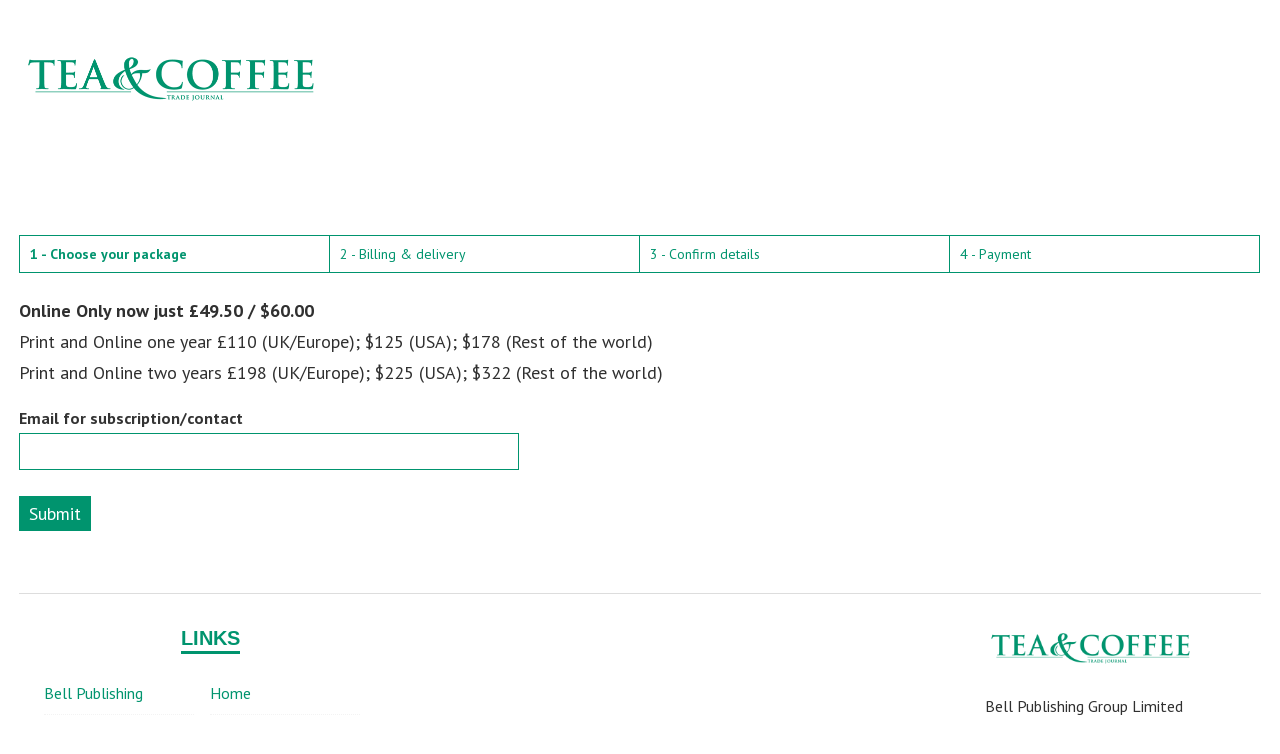

--- FILE ---
content_type: text/html; charset=UTF-8
request_url: https://www.bellpublishing.com/zmember/subscribers/subscription?s=T%26CTJ&p=sub&lasturl=https://www.teaandcoffee.net/news/25196/torani-completes-move-to-new-flavor-factory/
body_size: 4612
content:
<!DOCTYPE html>
<html>
  <head>
  <!-- Google Tag Manager -->
<script>(function(w,d,s,l,i){w[l]=w[l]||[];w[l].push({'gtm.start':
new Date().getTime(),event:'gtm.js'});var f=d.getElementsByTagName(s)[0],
j=d.createElement(s),dl=l!='dataLayer'?'&l='+l:'';j.async=true;j.src=
'https://www.googletagmanager.com/gtm.js?id='+i+dl;f.parentNode.insertBefore(j,f);
})(window,document,'script','dataLayer','GTM-5HQQCQT');</script>
<!-- End Google Tag Manager -->
    <meta charset="utf-8"/>    <meta name="viewport" content="width=device-width, initial-scale=1.0">
    <title>
      Tea and Coffee Trade Journal | Subscribers    </title>
    <link href="/zmember/img/favicon-tc.ico" type="image/x-icon" rel="icon"/><link href="/zmember/img/favicon-tc.ico" type="image/x-icon" rel="shortcut icon"/>
    <link rel="stylesheet" href="/zmember/css/base.css"/>    <link rel="stylesheet" href="/zmember/css/style.css"/>    <link rel="stylesheet" href="/zmember/css/forms.css"/>    <link rel="stylesheet" href="/zmember/css/responsive.css"/>    <link href="https://fonts.googleapis.com/css?family=PT+Sans:400,400i,700,700i" rel="stylesheet">
    <link rel="stylesheet" href="https://d1azc1qln24ryf.cloudfront.net/114779/Socicon/style-cf.css?rd5re8">
    <link rel="stylesheet" href="https://cdnjs.cloudflare.com/ajax/libs/font-awesome/6.1.1/css/all.min.css">

    <link rel="stylesheet" href="/zmember/css/t-ctj.css"/>
    <script src="/zmember/js/jquery-3.3.1.min.js"></script>    <script src="/zmember/js/jquery.validate.min.js"></script>            
  </head>
<body class="zmember">
<!-- Google Tag Manager (noscript) -->
<noscript><iframe src="https://www.googletagmanager.com/ns.html?id=GTM-5HQQCQT"
height="0" width="0" style="display:none;visibility:hidden"></iframe></noscript>
<!-- End Google Tag Manager (noscript) -->
  <div id="headerContainer">
    <header id="banner" role="banner">

      <div id="mainLogo"><a href="https://www.teaandcoffee.net/"><img src="/zmember/img/tc_logo%402x.png" alt="Tea and Coffee Trade Journal" title="Tea and Coffee Trade Journal"/></a></div>
      <div id="headerRight">

        <div id="headerElements">
          <!-- start login -->
          <div id="login">
            
          </div>

          <!-- /end login -->

          <div id="social">
            <p><a href="https://www.linkedin.com/groups/8565184" target="blank" class="socicon-linkedin"></a> <a href="https://twitter.com/TCTradeJournal" target="blank" class="socicon-twitter"></a> <a href="" target="blank" class="socicon-instagram"></a> <a href="" target="blank" class="socicon-youtube"></a> <a href="https://www.teaandcoffee.net//feed" target="blank" class="socicon-rss"></a></p>
          </div><!-- end social -->

        </div><!-- end headerElements -->
      </div><!--end headerRight -->
    </header>
  </div><!-- /headercontainer -->
  <div id="contentContainer">
    <div id="content">

      <main>

        <div class="container clearfix">
                    
     <style>
        .password-container{
          width: 450px;
          position: relative;
        }
        .password-container input[type="password"],
        .password-container input[type="text"]{
          width: 100%;
          padding: 12px 36px 12px 12px;
          box-sizing: border-box;
        }
        .fa-eye{
          position: absolute;
          top: 72%;
          right: 4%;
          cursor: pointer;
        }
    </style>

<table width="100%" class="progressBar">
  <tbody>
      <tr>
          <td width="23%"><strong>1 - Choose your package</strong></td>
		  <td width="23%">2 - Billing &amp; delivery</td>
		  <td width="23%">3 - Confirm details</td>
		  <td width="23%">4 - Payment</td>
      </tr>
  </tbody>
</table>

<h1 style="display:none;">Subscribe to Tea and Coffee Trade Journal - page 1 of 3</h1>

<table width="100%" style="display:none;">
  <thead>
    <th>Subscription type</th>
            <th>UK & Europe            <th>USA            <th>Rest of World      </thead>
  <tbody>
          <tr>
        <td width="40%">Online only 12 months</td>
                  <td width="20%">&pound;49.50</td>
                  <td width="20%">$60.00</td>
                  <td width="20%">$60.00</td>
              </tr>
          <tr>
        <td width="40%">Array 24 months</td>
                  <td width="20%">&pound;198.00</td>
                  <td width="20%">$225.00</td>
                  <td width="20%">$322.00</td>
              </tr>
          <tr>
        <td width="40%">Array 12 months</td>
                  <td width="20%">&pound;110.00</td>
                  <td width="20%">$125.00</td>
                  <td width="20%">$178.00</td>
              </tr>
      </tbody>
</table>


<h2 style="display:none;">Your subscription</h2>
<p style="display:none;">Subscribe to <strong>Tea and Coffee Trade Journal</strong> in three easy steps.</p>
  <!--
  <p>Are you already a subscriber to:
  <ul>
    <li>CanTech International</li>
    <li>Confectionery Production</li>
    <li>Dairy Industries International</li>
    <li>Food &amp; Drink Technology, or</li>
    <li>Tea &amp; Coffee Trade Journal?</li>
  </ul>
  <p>
    <a href="#" data-unhide="#login-box" data-hide="#sub-options" data-block="1" class="button tiny">Yes</a>
    <a href="#" data-unhide="#sub-options" data-hide="#login-box" data-block="1" class="button tiny">No</a>
  -->
  
    
    
    
    <p><strong>Online Only now just &pound;49.50 / $60.00</strong><br />
 
Print and Online one year &pound;110 (UK/Europe); $125 (USA); $178 (Rest of the world)<br />
Print and Online two years &pound;198 (UK/Europe); $225 (USA); $322 (Rest of the world)</p>

  
    
    

  <p id="email-starter"><label>Email for subscription/contact</label>
    <input type="text" id="email-checker" data-url="/zmember/api/check-unique-email">
    <button id="email-checker-button">Submit</button>
	</p>


<!--
<div class="row">
  <div class="small-12 columns">
  <button id="debug-button">Debug</button>
  </div>
</div>
-->


<div style="display: none;" id="login-box">

  <h2>Login to continue</h2>
  <p>You're on our system – enter your password to proceed</p>
  <p>You can add a subscription to any of our magazines to your existing account.</p>
  <form method="post" accept-charset="utf-8" action="/zmember/subscribers/login"><div style="display:none;"><input type="hidden" name="_method" value="POST"/><input type="hidden" name="_csrfToken" autocomplete="off" value="ff7623e32b74e5b2c9cf06ed11bc4274d32fc75479d3b9348720314583d612118d9c5382a590d4f1f6654877c2949763b211d04e035aa5c8e5402642c0fb3728"/></div>  <input type="hidden" name="lasturl" value="https://www.bellpublishing.com/zmember/subscribers/subscription?s=T%26CTJ&p=sub&lasturl=https://www.teaandcoffee.net/news/25196/torani-completes-move-to-new-flavor-factory/">
  <div class="input email"><label for="email">Email</label><input type="email" name="email" id="email"/></div>  <div class="input password"><label for="password">Password</label><input type="password" name="password" id="password"/></div>
  <button type="submit">Login</button>  </form>  <p><a href="/zmember/subscribers/forgot-password" class="formLink">Forgot your password?</a></p>
</div>


<div style="display: none;" id="sub-options">

    <form method="post" accept-charset="utf-8" id="subscription-form" action="/zmember/subscribers/details"><div style="display:none;"><input type="hidden" name="_method" value="POST"/><input type="hidden" name="_csrfToken" autocomplete="off" value="ff7623e32b74e5b2c9cf06ed11bc4274d32fc75479d3b9348720314583d612118d9c5382a590d4f1f6654877c2949763b211d04e035aa5c8e5402642c0fb3728"/></div>              <h2>Your login details</h2>
        <p>Please provide a password below. These will be the details you use to login to <strong>Tea and Coffee Trade Journal</strong>.</p>
        <div class="control-label"><label>Email address</label></div>
        <div class="control"><input type="email" name="person[email]" value="" data-rule-remote="/zmember/api/check-unique-email" required id="sub-person-email"></div>

  <div class="password-container">
          <div class="control-label"><label>Password</label></div>
          <div class="control"><input type="password" name="person[password]" id="person-password" value="" required></div>
          <i class="fa-solid fa-eye fa-xl" id="eye"></i>
  </div>
  
  <script type="text/javascript">
        const passwordInput = document.querySelector("#person-password")
        const eye = document.querySelector("#eye")
        eye.addEventListener("click", function(){
          this.classList.toggle("fa-eye-slash")
          const type = passwordInput.getAttribute("type") === "password" ? "text" : "password"
          passwordInput.setAttribute("type", type)
        })
  </script>

      <h2>Select delivery region</h2>
      
        <div class="control-label"><label>Your delivery region</label></div>
       <div class="control">
          <select name="person[region]" id="region-select" required>
            <option value="">Please select</option>
                          <option value="UK & Europe" data-currency="&pound;" >UK & Europe</option>
                          <option value="USA" data-currency="$" >USA</option>
                          <option value="Rest of World" data-currency="$" >Rest of World</option>
                      </select>
        </div>
      
<h2>Choose your subscription</h2>
<div class="narrowColumn" style="width:100%;max-width:1000px;">

  <div class="radio subOptions">
  <div class="bestValue"><span>Best Value</span></div>  <div class="samples"><img src="https://www.bellpublishing.com/wp-content/uploads/tctj-print.jpg" alt="Tea & Coffee Trade Journal magazine and website"/></div>
    <div class="control-label"><label><input type="radio" name="person[subscription_type]" value="128" data-unhide="#print-options" data-block="0" data-autoselect="#is-print" data-autounselect=".dw-terms" data-hide="#digital-options" ><strong>Print and Online</strong></label></div>
	
	<p>Your subscription includes:</p>
      <ul>
        <li>11/22 print issues (delivered worldwide via Priority fast-track mail)</li> <li>Full access to digital magazine as PDF or e-zine</li> <li>Unrestricted web content</li> <li>Back issue archive going back to 2011</li> <li>Weekly e-newsletter (you can subscribe at any time)</li>      </ul>
      <div style="display: none;" id="print-options">
        <input type="radio" name="person[subscription_delivery]" value="pdw" id="is-print" style="display: none;">
        <p>Select your subscription type and term</p>
        <p>
                    <div class="region-sub" data-region="UK & Europe" style="display: block;">
                              <div class="control-label"><label>
                  <input type="radio" class="pdw-terms" data-region="UK & Europe" name="person[price_id]" value="34" >
                  One year Print and Online – 12 issues: &pound;110.00                </label></div>
                              <div class="control-label"><label>
                  <input type="radio" class="pdw-terms" data-region="UK & Europe" name="person[price_id]" value="37" >
                  Two year Print and Online – 24 issues: &pound;198.00                </label></div>
                          </div>
                    <div class="region-sub" data-region="USA" style="display: none;">
                              <div class="control-label"><label>
                  <input type="radio" class="pdw-terms" data-region="USA" name="person[price_id]" value="35" >
                  One year Print and Online – 12 issues: $125.00                </label></div>
                              <div class="control-label"><label>
                  <input type="radio" class="pdw-terms" data-region="USA" name="person[price_id]" value="53" >
                  Two year Print and Online – 24 issues: $225.00                </label></div>
                          </div>
                    <div class="region-sub" data-region="Rest of World" style="display: none;">
                              <div class="control-label"><label>
                  <input type="radio" class="pdw-terms" data-region="Rest of World" name="person[price_id]" value="55" >
                  One year Print and Online – 12 issues: $178.00                </label></div>
                              <div class="control-label"><label>
                  <input type="radio" class="pdw-terms" data-region="Rest of World" name="person[price_id]" value="56" >
                  Two year Print and Online – 24 issues: $322.00                </label></div>
                          </div>
                  </p>
      </div>
    </div>

 <div class="radio subOptions">
 <div class="samples online"><img src="https://www.bellpublishing.com/wp-content/uploads/tctj-digital.jpg" alt="Tea & Coffee Trade Journal magazine and website"/></div>
       <div class="control-label"><label><input type="radio" id="digital-input" name="person[subscription_type]" value="128" data-block="0" data-unhide="#digital-options" data-hide="#print-options" data-autoselect="#is-digital" data-autounselect=".pdw-terms" ><strong>Online Only</strong></label></div>
	   <p>Your subscription includes:</p>
      <input type="radio" name="person[subscription_delivery]" value="dw" id="is-digital" style="display: none;">
      <ul>
        <li>Full content digital magazine as PDF or e-zine</li> <li>Unrestricted web content</li> <li>Back issue archive going back to 2011</li> <li>Weekly e-newsletter (you can unsubscribe at any time)</li>      </ul>
      <div style="display: none;" id="digital-options">
	  

        <p>Select your subscription type and term</p>
        <p>
                    <div class="region-sub" data-region="UK & Europe" style="display: block;">
                              <div class="control-label"><label>
                  <input type="radio" class="dw-terms" data-region="UK & Europe" name="person[price_id]" value="49" >
                  One year Online Only: &pound;49.50                </label></div>
                          </div>
                    <div class="region-sub" data-region="USA" style="display: none;">
                              <div class="control-label"><label>
                  <input type="radio" class="dw-terms" data-region="USA" name="person[price_id]" value="52" >
                  One year Online Only: $60.00                </label></div>
                          </div>
                    <div class="region-sub" data-region="Rest of World" style="display: none;">
                              <div class="control-label"><label>
                  <input type="radio" class="dw-terms" data-region="Rest of World" name="person[price_id]" value="57" >
                  One year Online Only: $60.00                </label></div>
                          </div>
                  </p>

      </div>
</div></div>

      
      <div class="control">
        <input type="submit" value="Add to basket" class="button">
      </div>
    </form>



<script src="/zmember/js/registration.js"></script><script src="/zmember/js/registration_form.js"></script><script src="https://www.google.com/recaptcha/api.js" async defer></script>
        </div>
      </main>
    </div><!-- /content -->
  </div><!-- /contentContainer -->
  <div id="footerContainer">
    <footer id="footer">

      <div class="column" id="footer1"><div class="heading"><h2>Links</h2></div>
        <ul>
          <li><a href="https://www.bellpublishing.com" target="blank">Bell Publishing</a></li>
          <li><a href="">Home</a></li>
          <li><a href="https://www.teaandcoffee.net//about/">About </a></li>
          <li><a href="https://www.teaandcoffee.net//magazine/">Magazine</a></li>
          <li><a href="https://www.teaandcoffee.net//contact/">Contact</a></li>
          <li><a href="https://www.teaandcoffee.net//news/">News</a></li>
          <li><a href="https://www.teaandcoffee.net//advertise/">Advertise</a></li>
          <li><a href="https://www.teaandcoffee.net//events-diary/">Events</a></li>
          <li><a href="https://www.teaandcoffee.net//terms-conditions-privacy-policy/">Terms &amp; conditions</a></li>
          <li><a href="https://www.teaandcoffee.net//privacy-policy/">Privacy policy</a></li>

        </ul>
      </div>
      <div class="column" id="footer2">
      </div>
      <div class="column" id="footer3"><div id="footerLogo"><a href=""><img src="/zmember/img/tc_logo%402x.png" alt="" title=""/></a></div><p>Bell Publishing Group Limited<br />The Maltings<br />57 Bath Street<br />Gravesend<br />Kent DA11 0DF<br />United Kingdom</p>
        <p>Tel: +44 1474 532202<br />
          Fax: +44 1474 532203<br/>
          Email: <a href="/cdn-cgi/l/email-protection#d7beb9b1b897b5b2bbbba7a2b5bbbea4bfbeb9b0f9b4b8ba"><span class="__cf_email__" data-cfemail="98f1f6fef7d8fafdf4f4e8edfaf4f1ebf0f1f6ffb6fbf7f5">[email&#160;protected]</span></a></p>
      </div>
    </footer>
  </div><!-- /footerContainer -->
  <div id="copyrightContainer">
    <div id="copyright"><p>&copy; Bell Publishing Group Limited, 2026. <a href="http://www.e-motivemedia.com" target="blank">Website design and development by e-Motive Media Limited</a>.</p>
    </div>
  </div><!-- /copyrightContainer -->
  <div id="debug">
    </div>
<script data-cfasync="false" src="/cdn-cgi/scripts/5c5dd728/cloudflare-static/email-decode.min.js"></script><script defer src="https://static.cloudflareinsights.com/beacon.min.js/vcd15cbe7772f49c399c6a5babf22c1241717689176015" integrity="sha512-ZpsOmlRQV6y907TI0dKBHq9Md29nnaEIPlkf84rnaERnq6zvWvPUqr2ft8M1aS28oN72PdrCzSjY4U6VaAw1EQ==" data-cf-beacon='{"version":"2024.11.0","token":"8de19aadceea44469977b20a8b67f341","r":1,"server_timing":{"name":{"cfCacheStatus":true,"cfEdge":true,"cfExtPri":true,"cfL4":true,"cfOrigin":true,"cfSpeedBrain":true},"location_startswith":null}}' crossorigin="anonymous"></script>
</body>
</html>


--- FILE ---
content_type: text/css
request_url: https://www.bellpublishing.com/zmember/css/style.css
body_size: 3632
content:
* { 
	margin: 0; 
	padding: 0; 
}

html { 
overflow-y: scroll;
}

body {
	font-size: 62.5%;
	font-family: "PT Sans", Arial, Helvetica, sans-serif;
	background-color: #ffffff;
	color: #303030;
	line-height:150%;
	}

a, img { 
	outline: none;
	border:none;
	color: #000;
}

img {
	display: block;
}

p.clear {
	clear:both;
	height:0px;
	line-height:0.0000001px;
	font-size: 0.0000001px;
}

.hidden {
	display:none;

}

article, aside, details, figcaption, figure,
footer, hgroup, menu, nav, section { 
    display: block;
}

/* Global formatting styles */

a:link {

	text-decoration:none;
}

a:visited {

}

a:hover {

	text-decoration: underline;
}

a:active {

}

p {
	font-size: 1.8em;
	line-height: 175%;
	margin: 1.2em 0;
}

h1 {
	font-size: 4em;
	line-height:125%;
	margin: 0 0 0.6em 0;
	font-weight:400;
	/*letter-spacing:-1px;*/
	clear:both;
}

h2 {
	font-size: 2.4em;
	font-weight:400;
	line-height:125%;
	margin: 0.6em 0;
	display:inline-block;

}

h3 {
	font-size: 2em;
	font-weight:400;
	line-height:125%;
	margin: 0.6em 0;	
}

h4 {
	font-size: 1.8em;
	font-weight:400;
	line-height:125%;
	margin: 0.6em 0;	
}

h2 strong, h3 strong, h4 strong {
	font-weight:400;
}

h2 a:link, h3 a:link, h2 a:visited, h3 a:visited  {
	color: #333333;
	text-decoration:none;
}

h2 a:hover, h3 a:hover, h2 a:active, h3 a:active {
	color: #555555;
	text-decoration:none;
}

main ul {
overflow:hidden;
}

main ul li{
	font-size: 1.8em;
	line-height: 150%;
	margin: 0.6em 0 0.6em 1.5em;
	padding:0 0 0 1em;
	list-style-type: none;
	background-repeat: no-repeat;
	background-position: left 9px;
}


main ol li {
	font-size: 1.8em;
	line-height: 150%;
	margin: 0.6em 0 0.6em 2.5em;
	padding:0 0 0 0.6em;
	list-style-type:decimal;
	
}


/* Main structure styles */
	
#wrapper {
	width: 100%;
	max-width: 1000px;
	margin-top:0;
	position:relative;
	background-color:#ffffff;
	margin-right: auto;
	margin-bottom: 0px;
	margin-left: auto;
	border-left: 1px solid #eee;
	border-right: 1px solid #eee;
	} 

#headerContainer {
width:100%;
background-color: #ffffff;
float:left;
}



/* Wallpaper styles*/
#outerWrapper {
	width:100%;
}

#innerWrapper {
width:100%;
max-width: 100% !important;
	margin-left:auto;
	margin-right:auto;
	
	}

#contentContainer {
width:100%;
background-color: #ffffff;
float:left;
position:static;
}

#footerContainer {
width:100%;
float:left;
border-top: 1px solid #ddd;
}

#copyrightContainer {
width:100%;
float:left;
border-top: 1px solid #ddd;
}

#content {
	width: 100%;
	float:none;
	max-width: 1300px;
	margin-right:auto;
	margin-left:auto;
	margin-top:25px;
}

main {
	width: 100%;
	float:left;
	padding-bottom:20px;
}	


	
/* Header */	

#top {
float:left;
width:98%;
height:45px;
border-top:1px solid #ddd;
border-bottom:1px solid #ddd;
padding-left:2%;
}

#top p {
	line-height:45px;
	font-size: 1.5em;
	font-weight: 600;
	margin-top: 0;
	margin-right: 0;
	margin-bottom: 0;
}	

#topLinks p a:first-child {
	background-image: url(images/home.png);
	background-repeat: no-repeat;
	background-position: left center;
	padding-left:23px;
}
	

#topLinks a {
color: #303030;
margin-right:4.5%;
}

#topLinks a:hover, #topLinks a:active {
text-decoration:none;
}

#topLinks {
float:left;
width:350px;

}
#social {
	float:right;
	height:40px;
}

#social p {
float:right;
line-height:100%;
margin-top:14px;
font-size: 2.2em;
}

#social p a {
margin-left:20px;

}

#social p a:hover {
text-decoration:none;

}

#social ul {
	margin:0;
	padding:0;
	float:left;
	width:100%;
	margin-top:15px;
	margin-left:15px;
}

#social ul li {
list-style-type:none;
float:left;
background-image:none;
margin-left:15px;

}

#search {
float:right;
}

#headerElements {
width: 240px;
float:right;
margin-top:5px;
}

#login {
	float: right;
width:100%;
}

#login p {
text-align:right;
margin-top:0;
margin-bottom:0;
font-size: 1.5em;
}


header {
margin-left:auto;
margin-right:auto;
width:100%;
max-width:1300px;
	padding-top: 10px;
	padding-bottom: 20px;
	background-color: #ffffff;
}

		
#mainLogo {
	margin:0;
	width:301px;
	max-width:50%;
	float:left;
	margin-top:20px;
}

#mainLogo img {
	width:100%;
	max-width:301px;
}

#headerRight {
	float:right;
	width:999px;
	margin-bottom:25px;
}


a.button {
color: #FFFFFF;
	padding: 6px 10px;
	text-decoration: none;
	font-weight:400;
	font-size: 1.3em;
}

a.button:link {
color:#ffffff;
}

a:button:hover, a:button:active {

}

a.button:visited {
color: #FFFFFF !important;
}


/* End Header */

/* Individual page/post articles */

article {
	width:100%;
	float:left;
}




/* Footer styles */

footer {
width: 100%;
max-width:1300px;
margin-left:auto;
margin-right:auto;
}

#footer2 p {
line-height:200%;
}

#footer2 p a {
	background-image: url(images/tag.png);
	background-repeat: no-repeat;
	background-position: 5px center;
	padding-left: 20px;
	padding-right:5px;
	margin-right:5px;
	color: #303030;
	background-color: #eeeeee;
}

.heading {
text-align:center;
}

footer h2 {
	font-size: 2em;
	font-weight:600;
	display:inline-block;
	text-transform: uppercase;	
}

footer p {
	font-size: 1.6em;
}

footer ul {
	margin-left:0;
	margin-top:7px;
}

footer li {
	font-size: 1.6em;
	margin-left:0;
	margin-right:5%;
	background-image:none;
	border-bottom: 1px dotted #f3f3f3;
	padding:0.5em 0;
	list-style-type: none;
	float:left;
	width:45%;
}

footer li a:link, footer li a:visited  {

}

.column {
	float: left;
	padding-left: 2%;
	margin-bottom:20px;
	margin-top:20px;
}

#footer1 {
width: 30%
}

#footer2 {
width:35%;
}

#footer3 {
width:29%;
max-width:301px;
}


div#footerLogo {
	float: left;
	width: 100%;
}

div#footerLogo img {
text-align:center;
width:80%;
max-width:301px;
display:block;
margin-bottom:15px;
}

div#foot {
	float: left;
	width: 96%;
	border-top:1px solid #ddd;
	padding-left:2%;
	padding-right:2%;
}

div#foot p {
	font-size: 1.5em;
	color: #333333;
}

#copyright {
width: 100%;
max-width:1300px;
margin-left:auto;
margin-right:auto;
}

.links {
	width:50%;
	float:left;
}

.links p {
	text-align:right;
}

.links p a:link, .links p a:visited, .links p a:hover, .links p a:active  {
	color: #333333;
}

/* End footer styles */



/* Start table styles */

table {
	margin-top:20px;
	margin-bottom:20px;
	border-collapse: collapse;
	border:1px solid #ddd;
}

caption {
	font-weight:400;
	font-size: 1.5em;
	padding:3px;
}

td {
border-right:1px solid #ddd;
}
tr td:last-of-type {
border-right:0px;
}

tr:nth-child(even) {
	background-color:#ddd;
}

th {
	font-weight:bold;
}

table th, table td {
	padding:5px;
	line-height:120%;
	text-align:left;
}

td, th {
font-size: 1.5em;
}

th p, td p {
	margin-left:0;
	margin-right:0;
	font-size: 100%;
}

th li, td li {
	font-size: 100%;
}

/* End table styles */

#loginBox, #subscribeBox {
width:48%;
float:left;
}

#loginBox {
margin-right:4%;
}


/*.disabled a,
a.disabled {
    pointer-events: none;
}

a:hover {
    color: #15848F;
}

a {
    color: #1798A5;
}

.side-nav li a:not(.button) {
    color: #15848F;
}

.side-nav li a:not(.button):hover {
    color: #15848F;
}

header {
    background-color: #D33C44;
    color: #ffffff;
    font-size: 30px;
    height: 84px;
    line-height: 64px;
    padding: 16px 0px;
    box-shadow: 0px 1px rgba(0, 0, 0, 0.24);
}

header .header-title {
    padding-left:80px
}

legend {
    color:#15848F;
}

.row {
    max-width: 80rem;
}

.actions.columns {
    margin-top:1rem;
    border-left: 5px solid #15848F;
    padding-left: 15px;
    padding: 32px 20px;
}

.actions.columns h3 {
    color:#15848F;
}

.related table {
    border: 0;
    width: 100%;
    table-layout: fixed;
}

.index table thead {
    height: 3.5rem;
}

.header-help {
    float: right;
    margin-right:2rem;
    margin-top: -80px;
    font-size:16px;
}

.header-help span {
    font-weight: normal;
    text-align: center;
    text-decoration: none;
    line-height: 1;
    white-space: nowrap;
    display: inline-block;
    padding: 0.25rem 0.5rem 0.375rem;
    font-size: 0.8rem;
    background-color: #0097a7;
    color: #FFF;
    border-radius: 1000px;
}

.header-help a {
    color: #fff;
}

ul.pagination li a {
    color: rgba(0, 0 ,0 , 0.54);
}

ul.pagination li.active a {
    background-color: #DCE47E;
    color: #FFF;
    font-weight: bold;
    cursor: default;
}
ul.pagination .disabled:hover a {
    background: none;
}

.paginator {
    text-align: center;
}

.paginator ul.pagination li {
    float: none;
    display: inline-block;
}

.paginator p {
    text-align: right;
    color: rgba(0, 0 ,0 , 0.54);
}

.asc:after {
    content: " \2193";
}
.desc:after {
    content: " \2191";
}

.form .error-message {
    display: block;
    padding: 0.375rem 0.5625rem 0.5625rem;
    margin-top: -1px;
    margin-bottom: 1rem;
    font-size: 0.75rem;
    font-weight: normal;
    font-style: italic;
    color: rgba(0, 0, 0, 0.54);
}

.required > label {
    font-weight: bold;
}
.required > label:after {
    content: ' *';
    color: #C3232D;
}

select[multiple] {
    min-height:150px;
    background: none;
}
input[type=checkbox],
input[type=radio] {
    margin-right: 0.5em;
}

.date select,
.time select,
.datetime select {
    display: inline;
    width: auto;
    margin-right: 10px;
}

.error label,
.error label.error {
    color: #C3232D;
}

.view h2 {
    color: #6F6F6F;
}

.view .columns.strings {
    border-radius: 3px;
    box-shadow: 1px 2px 4px rgba(0, 0, 0, 0.24);
    margin-right:0.7rem;
}

.view .numbers {
    background-color: #B7E3EC;
    color: #FFF;
    border-radius: 3px;
    box-shadow: 1px 2px 4px rgba(0, 0, 0, 0.24);
    margin-right: 0.7rem;
}

.view .columns.dates {
    border-radius: 3px;
    box-shadow: 1px 2px 4px rgba(0, 0, 0, 0.24);
    margin-right:0.7rem;
    background-color:#DCE47E;
    color: #fff;
}

.view .columns.booleans {
    border-radius: 3px;
    box-shadow: 1px 2px 4px rgba(0, 0, 0, 0.24);
    margin-right:0.7rem;
    background-color: #8D6E65;
    color: #fff;
}

.view .strings p {
    border-bottom: 1px solid #eee;
}
.view .numbers .subheader, .view .dates .subheader {
    color:#747474;
}
.view .booleans .subheader {
    color: #E9E9E9
}

.view .texts .columns {
    margin-top:1.2rem;
    border-bottom: 1px solid #eee;
}
*/
/** Notices and Errors **/
.cake-error,
.cake-debug,
.notice,
p.error,
p.notice {
    display: block;
    clear: both;
    background-repeat: repeat-x;
    margin-bottom: 18px;
    padding: 7px 14px;
    border-radius: 3px;
    box-shadow: 1px 2px 4px rgba(0, 0, 0, 0.24);
}

.cake-debug,
.notice,
p.notice {
    color: #000000;
    background: #ffcc00;
}

.cake-error,
p.error {
    color: #fff;
    background: #C3232D;
}

pre {
    background: none repeat scroll 0% 0% #FFF;
    box-shadow: 1px 2px 4px rgba(0, 0, 0, 0.24);
    margin: 15px 0px;
    color: rgba(0, 0 ,0 , 0.74);
    padding:5px;
}

.cake-error .cake-stack-trace {
    margin-top:10px;
}

.cake-stack-trace code {
    background: inherit;
    border:0;
}

.cake-code-dump .code-highlight {
    display: block;
    background-color: #FFC600;
}

.cake-error a,
.cake-error a:hover {
    color:#fff;
    text-decoration: underline;
}

.checks {
    padding:30px;
    color: #626262;
    background-color: #B7E3EC;
    border-radius: 3px;
    box-shadow: 1px 2px 4px rgba(0, 0, 0, 0.24);
    margin-bottom: 2em;
}

.checks h4 {
    margin-bottom: 1.5rem;
}

.checks hr {
    border: 0;
    height: 0;
    border-top: 1px solid rgba(0, 0, 0, 0.1);
    border-bottom: 1px solid rgba(255, 255, 255, 0.3);
}

.checks .success,
.checks .problem {
    margin-left: 10px;
}
.checks .success:before,
.checks .problem:before {
    line-height: 0px;
    font-size: 28px;
    height: 12px;
    width: 12px;
    border-radius: 15px;
    text-align: center;
    vertical-align: middle;
    display: inline-block;
    position: relative;
    left: -11px;
}

.checks .success:before {
    content: "✓";
    color: green;
    margin-right: 9px;
}

.checks .problem:before {
    content: "✘";
    color: red;
    margin-right: 9px;
}

.top-bar.expanded .title-area {
    background: #01545b;
}

.top-bar.expanded, .top-bar,.top-bar-section ul li,.top-bar-section li:not(.has-form) a:not(.button) {
    background: #116d76;
}

.top-bar-section li:not(.has-form) a:not(.button):hover {
    background-color: #308e97;
    background: #308e97;
}

.side-nav li.heading {
    color: #1798A5;
    font-size: 0.875rem;
    font-weight: bold;
    text-transform: uppercase;
    padding: 0.4375rem 0.875rem;
}

#actions-sidebar {
    background: #fafafa;
}



fieldset {
    border: none;
    padding: 1.25rem;
    margin: 1.125rem 0;
}

fieldset legend {
    border-bottom: 2px solid #1798A5;
    width: 100%;
    line-height: 2rem;
}

.form button[type="submit"] {
    float: right;
    text-transform: uppercase;
    box-shadow: none;
}

.form button:hover, .form button:focus {
    background: #BE840B;
    box-shadow: none;
}

button {
    background: #966600;
}

div.message {
    text-align: center;
    cursor: pointer;
    display: block;
    font-weight: normal;
    padding: 0 1.5rem 0 1.5rem;
    transition: height 300ms ease-out 0s;
    background-color: #a0d3e8;
    color: #626262;
    top: 15px;
    right: 15px;
    z-index: 999;
    overflow: hidden;
    height: 50px;
    line-height: 2.5em;
}

div.message:before {
    line-height: 0px;
    font-size: 20px;
    height: 12px;
    width: 12px;
    border-radius: 15px;
    text-align: center;
    vertical-align: middle;
    display: inline-block;
    position: relative;
    left: -11px;
    background-color: #FFF;
    padding: 12px 14px 12px 10px;
    content: "i";
    color: #1cb23c;
}

div.message.error {
    border: 1px solid #B94A48;
background: repeating-linear-gradient(
  45deg,
  #ffffff,
  #ffffff 10px,
  #f2ebeb 10px,
  #f2ebeb 20px
);
color: #B94A48;
font-size: 1.8em;
font-weight:600;
}

div.message.success {
border: 1px solid #e7f0e4;
    background: repeating-linear-gradient(
  45deg,
  #ffffff,
  #ffffff 10px,
  #e7f0e4 10px,
  #e7f0e4 20px
);
color: #1cb23c;
font-size: 1.8em;
font-weight:600;
}

div.message.error:before {
    padding: 11px 16px 14px 7px;
    color: #C3232D;
    content: "x";
}
div.message.hidden {
    height: 0;
}


.vertical-table th {
    padding: 0.5625rem 0.625rem;
    font-size: 0.875rem;
    color: #1798A5;
    border: none;
    text-align: left;
}

.vertical-table {
    vertical-align: middle;
}

.vertical-table td {
    text-align: right;
}

.content {
    padding: 2rem;
}

/* Use 'one true layout' methods to get equal height columns */
.container {
    overflow: hidden;
    min-height: 92%; /* full height almost always */
}

/* Force equal height by overflowing */
.content,
#actions-sidebar {
    margin-bottom: -99999px;
    padding-bottom: 99999px;
}
@media(max-width: 640px) {
    #actions-sidebar {
        padding-bottom: 2rem;
        margin-bottom: 0;
    }
}

/*.content h3 {
    color: #be140b;
    padding-bottom: 0.5rem;
    margin-bottom: 20px;
}

.content h4 {
    color: #be140b;
    padding-bottom: 0.5rem;
    margin-bottom: 20px;
    border-bottom: 2px solid #be140b;
}

.content .related h4 {
    color: #4d8f97;
    padding-bottom: 0.5rem;
    margin-top: 20px;
    margin-bottom: 10px;
    border-bottom: 0px;
}

table td {
    vertical-align: top;
    word-break: break-all;
}*/

.subImage {
max-width:200px;
}
.subImage img {
width:100%;
height:auto;
}

p#email-starter input[type=text] {
font-size:90%;
}

p#email-starter label {
font-size:90%;
font-weight:600;
margin-bottom:5px;
}

.subOptions {
width:calc(50% - 52px);
float:left;
clear:none;
margin-right:50px;
}

.subOptions:last-of-type{
margin-right:0;
}

main .subOptions ul  {
margin-right:20px;
}

main .subOptions ul li {
margin-left:5px;
}

main .subOptions p {
margin-left:20px;
margin-right:20px;
font-size:1.5em;
font-weight:600;

}

.bestValue {
width:100%;
float:left;
}

.bestValue span {
text-align:center;
font-size: 1.5em;
line-height:175%;
display:block;
text-transform:uppercase;
}


.control-label label {
font-size: 160%;
}

.region-sub .control-label {
margin-bottom:10px;
margin-right:20px;
}

.samples {
float:left;
width:100%;
}

.samples img {
width: 90%;
margin:20px 5%;
float:left;
height:auto;
}

table.confirming {
width:100%;
max-width:1000px;
}


--- FILE ---
content_type: text/css
request_url: https://www.bellpublishing.com/zmember/css/forms.css
body_size: 1206
content:
form {

}

fieldset {
	margin:0;
	padding:0;
	border-bottom-width: 1px;
	border-top-style: none;
	border-right-style: none;
	border-bottom-style: solid;
	border-left-style: none;
	border-bottom-color: #ddd;
}

input {
margin-left:0;
}

input:hover, select:hover, textarea:hover {
background:#f3f3f3; 
}

fieldset legend {
	background:#fff;
	color: #e32;
	font-size: 160%;
	font-weight: bold;
}
fieldset fieldset {
	margin-top: 0px;
	margin-bottom: 20px;
	padding: 16px 10px;
}
fieldset fieldset legend {
	font-size: 120%;
	font-weight: normal;
}
fieldset fieldset div {
	clear: left;
	margin: 0 20px;
}
form div {
	clear: both;
	margin-bottom: 15px;
	padding: 0;

}

form div.control-label {
margin-bottom:0;
}

form .input {
	color: #444;
}
form .required {
	
}

form  .required .checkbox label{
font-weight:400;
}
form .required label:after {
	/*color: #e32;
	content: '*';
	display:inline;*/
}
form .required .checkbox label:after {
content: '';
font-weight:400;
}

form .checkboxes label.required {
margin-bottom:10px;
}

form .checkboxes .checkbox label.required {
margin-bottom:0;
}

form .area div.checkbox {
float:left;
width:100%;
clear: none;
	margin-bottom: 5px;
	padding: 0;
	
}


form div.submit {
	border: 0;
	clear: both;
	margin-top: 10px;
}

li label, p label{
font-size: 100%;
margin-bottom:0;
}


label {
	display: block;
	font-size: 1.5em;
	margin-bottom:5px;
	font-weight:600;
	color: #333333;
line-height:120%;

}

input {
	clear: both;
	width:300px;
	max-width:100%;
}


p input, p select, p textarea {
font-size: 100%;
}

#flashMessage {
margin:20px;
}

textarea {
border:1px solid #ddd;
padding:3px;
line-height:25px;
color: #333333;
clear:both;
width:98%;
max-width:98%;
font-family: "PT Sans", Arial;
font-size: 1.3em;
margin-right:2%;
}

.required span, span.instructions, span.required {
font-size: 1.1em;
font-weight:normal;
}

#search input[type=text] {
margin-top:10px;
color: #999999;
font-style: italic;
font-size: 1.5em;
}

input[type=text], input[type=password], input[type=email] {
border:1px solid #ddd;
padding:10px;
color: #333333;
box-shadow:none;
font-size: inherit;
font-size: 1.5em;
}

select {
clear: both;
border:1px solid #ddd;
padding:3px;
line-height:25px;
color: #333333;
font-size: 1.5em;
}


select[multiple=multiple] {
	width: 100%;
}
option {
	font-size: 100%;
	padding: 0 3px;
}
input[type=checkbox] {
	clear: left;
	float: left;
	margin: 4px 6px 7px 2px;
	width: auto;
}

form div.checkboxes label {
	font-weight:400;
	line-height:150%;

}

input[type=text]::placeholder {
color:000000;
opacity:1;
}

label span.optional {
	font-weight: 400;
	font-size: 65%;
}

form div.checkbox input[type=checkbox] {
padding:0;
}

input[type=radio] {
	float:left;
	clear:left;
	width:auto;
	margin: 2px 6px 7px 2px;
	padding:0;
}
div.radio label {
	margin-top: 15px;
	margin-right: 0;
	margin-bottom: 12px;
	margin-left: 20px;
	font-weight:400;
}

div.radio #print-options label,
div.radio #digital-options label {
margin-left:10px;
}

main .radio ul li {
font-size: 1.5em;
}

main .radio ul {
margin-bottom:0;
}

#print-options,
#digital-options{
margin-left:20px;
}

#print-options p,
#digital-options p {
font-size: 1.5em;
font-weight:600;
margin-top:0;
margin-left:0;
}


#digital-options p {
font-size: 1.5em;
font-weight:600;
margin-top:0;
}

span.textonly {
font-size: 1.5em;
font-weight: bold;

}

form span.submit input[type=submit] {
margin-top:0;
padding-top:0;

}

.wpcf7-response-output {
font-size: 1.4em;
font-weight:bold;
}

.wpcf7-not-valid-tip {
font-size: 1.3em;
}

span.wpcf7-quiz-label {
display:block;
margin-bottom:3px;
}

p input[type=submit], p button {
font-size: 100%;
}

.button.tiny {
font-size: 0.8em;
}

input[type=submit], button {
display: inline-block;
	outline: none;
	cursor: pointer;
	text-align: left;
	text-decoration: none;
	font-family: "PT Sans", Arial;
	font-weight:400;
	color: #ffffff;
	font-size:1.4em;
	padding-right: 10px;
	padding-left: 10px;
	padding-top:6px;
	padding-bottom:6px;
	margin-top:10px;
	width:auto;
	border:none;
}
form input[type=submit]:hover, button:hover, .button:hover {

}

main .checkbox ul li {
background-image: none;
font-size: 1.5em;
padding-left:0;
float:left;
width: 45%;
min-width: 300px !important;
margin-right:2%;
}

input[type=text], 
input[type=password],
input[type=email], {
border:1px solid #dddddd;
padding:10px !important;
color: #333333;
font-size: 1.5em;
font-family: "PT Sans", Arial, sans-serif;
}

input[type=text], input[type=password], input[type=email],select {
width: calc(50% - 2px);
max-width:500px;

}

table input[type=text] {
width: 100%;
}

textarea{
border:1px solid #dddddd;
padding:10px !important;
color: #333333;
font-size: 1.5em;
font-family: "PT Sans", Arial, sans-serif;
}

input[type=file] {
font-size: 1.5em;
font-family: "PT Sans", Arial, sans-serif;
}


.alert, .notice {
margin-left:25px;
margin-top:25px;
margin-right: 25px;
font-size: 1.5em;
font-weight:600;
padding:10px;
}

.notice {
background: repeating-linear-gradient(
  45deg,
  #ffffff,
  #ffffff 10px,
  #e7f0e4 10px,
  #e7f0e4 20px
);
}

main ul li.parsley-required,
main ul li.parsley-custom-error-message,
main ul li.parsley-type,
main ul li.parsley-equalto,
main ul li.parsley-minlength,
main ul li.parsley-passwordStrength,
label.error {
font-weight:600 !important;
list-style-type: none;
margin-top:10px;
font-size: 1.5em;
font-weight:600;
padding:10px;
border: 1px solid #B94A48;
background: repeating-linear-gradient(
  45deg,
  #ffffff,
  #ffffff 10px,
  #f2ebeb 10px,
  #f2ebeb 20px
);
}


.ukers .checkbox label {
line-height:90% !important;
}

.ukers table.suppliesServices tr td {

font-size: inherit;

}

.ukers form table .checkbox {
float:left;
width:30%;
margin-right:5%;
min-width:250px;
clear:none !important;
}

.ukers form table .checkbox:nth-of-type(3n+3) {
margin-right:0;
}

.ukers .input {
width:45%;
margin-right:10%;
min-width:250px;
float:left;
clear:none;
}

.ukers .input:first-of-type{
clear:left;
}

.ukers .input:nth-of-type(odd) {
margin-right:0;
}

.ukers .ukersSubscribe input {
margin-right:10%;
}

.ukers .ukersSubscribe .input:nth-of-type(odd) {
margin-right:10%;
}

.ukers .ukersSubscribe .input:nth-of-type(even) {
margin-right:0;
}


.ukers form div {
clear:none;
}

.ukers input[type="text"],
.ukers select,
.ukers input[type="email"] {
margin-bottom:0 !important;
}

.ukers .teaCoffeeSections {
width:100%;
float:left;
}

.ukers .teaSection,
.ukers .coffeeSection {
width:45%;
min-width:250px;
float:left;
margin-right:10%;
clear:both;
}

.ukers .teaSection {
margin-right:0;
clear:none;
}

.ukers .error-message {
color: #f04124;
}

.ukers .error label {
font-weight:600;
}

--- FILE ---
content_type: text/css
request_url: https://www.bellpublishing.com/zmember/css/responsive.css
body_size: -348
content:
@media screen and (max-width: 1318px) {

body {
width:97%;
margin:0 1.5%;
border-left:0px !important;
}
}

@media screen and (max-width: 600px) {

.subOptions {
  width: 100%;
  float: left;
  clear: both;
  margin-right: 0;
}
}



--- FILE ---
content_type: text/css
request_url: https://www.bellpublishing.com/zmember/css/t-ctj.css
body_size: 8
content:
body {
	border-left: 2px solid #00946e;
	}
	
	a:link {
	color: #00946e;

}

a:visited {
	color: #00946e;
}

a:hover {
	color: #00946e;

}

a:active {
	color: #00946e;
}

h2 {
border-bottom:0;
color: #00946e;
}

main ul li{
	background-image: url(../img/bullet-fd.png);
}

#copyrightContainer {
border-bottom: 2px solid #00946e;
}

#topLinks a:hover, #topLinks a:active {
color: #00946e;
}

#social p a {
color: #00946e;
}

#social p a:hover {
color:#00946e;
}

a.button {

	background-color: #00946e;

}

a.button:link {
color:#ffffff;
}

a:button:hover, a:button:active {
background-color: #00946e;
}

a.button:visited {
colour:#ffffff;
}

footer h2 {

	border-bottom:3px solid #00946e;

}

footer li a:link, footer li a:visited  {
color: #00946e;
}

input[type=submit], button {

	background-color:#00946e;

}
form input[type=submit]:hover, button:hover, .button:hover {
	background-color: #00adee;
}

table {
border:1px solid #00946e;
}

table.progressBar {
color:#00946e;
}

table.progressBar tr td {
color:#00946e;
}

table td {
border-right: 1px solid #00946e;
}

input[type=text], input[type=password], input[type=email],select {
border:1px solid #00946e;
}

p#email-starter {
}

.subOptions {
border:2px solid #00946e;
}

main .subOptions p {
color: #00946e;
}

.subOptions:last-of-type{
margin-right:0;
margin-top:30px;
border:1px solid #7dd28e;
}
.bestValue {
border-bottom:2px solid #00946e;
background-color: #d6f4dc;
}

.bestValue span {
color: #00946e;
}

main .subOptions ul li {
color: #00946e;
}

.region-sub .control-label {
border: 2px solid #00946e;
}
.region-sub .control-label:last-of-type {
border: 1px solid #7dd28e;
}



--- FILE ---
content_type: text/javascript
request_url: https://www.bellpublishing.com/zmember/js/registration.js
body_size: 177
content:
$('[data-unhideonval]').on('change', function(ev) {
  var target = $(this).data('unhideontarget');
  if ( $(this).val() == $(this).data('unhideonval') ) {
    $(target).slideDown();
  }
  else {
    $(target).slideUp();
  }
});

$('[data-unhideonval]').trigger('change');

$('[data-unhide]').on('click', function(ev) {
  if ( $(this).data('block') == '1' )
    ev.preventDefault();
  var target = $(this).data('unhide');
  $(target).slideDown();
});

$('[data-hide]').on('click', function(ev) {
  if ( $(this).data('block') == '1' )
    ev.preventDefault();
  var target = $(this).data('hide');
  $(target).slideUp();
});

$('[data-autounselect]').on('click', function(ev) {
  if ( $(this).data('block') == '1' )
    ev.preventDefault();
  var targets = $(this).data('autounselect');
  $.each(targets.split(","), function(i, n) {
    $(n).prop('checked', false);
  });
});

$('[data-autoselect]').on('click', function(ev) {
  if ( $(this).data('block') == '1' )
    ev.preventDefault();
  var targets = $(this).data('autoselect');
  $.each(targets.split(","), function(i, n) {
    $(n).prop('checked', true);
  });
});

if ( $('#edit-mode').length > 0 ) {
  $('[data-unhide]:checked,[data-autoselect]:checked').trigger('click');
}

$('#copy-details').on('click', function(ev) {
  ev.preventDefault();
  $('#to-copy-details input,#to-copy-details select,#delivery-details input,#delivery-details select').each(function(i, item) {
    $('[name=billing_' + $(item).attr('name') + ']').val($(item).val());
  });
  $('#billing-details select').trigger('change');
});

$('#region-select').on('change', function(ev) {
  var region = $(this).val();
  $('.region-sub').slideUp();
  $('.region-sub[data-region="' + region + '"]').slideDown();

  var selected = $('input[name="person[subscription_delivery]"]:checked').val();
  console.log('.' + selected + '-terms[data-region="' + region + '"]')
//   if ( selected == 'dw' )
//     $('.' + selected + '-terms[data-region="' + region + '"]').prop('checked', true);
//   else
    $('input[name="person[price_id]"]').prop('checked', false);
}).trigger('change');

/*
$('#digital-input').on('click', function() {
  var region = $('[name="person[region]"]').val();
  $('.dw-terms[data-region="' + region + '"]').prop('checked', true);
});
*/

$('#debug-button').on('click', function() {
  console.log('Debug');
  console.log($('input[name="person[subscription_delivery]"]:checked').val());
  console.log($('input[name="person[price_id]"]:checked').val());
});


--- FILE ---
content_type: text/plain
request_url: https://www.google-analytics.com/j/collect?v=1&_v=j102&a=1300210113&t=pageview&_s=1&dl=https%3A%2F%2Fwww.bellpublishing.com%2Fzmember%2Fsubscribers%2Fsubscription%3Fs%3DT%2526CTJ%26p%3Dsub%26lasturl%3Dhttps%3A%2F%2Fwww.teaandcoffee.net%2Fnews%2F25196%2Ftorani-completes-move-to-new-flavor-factory%2F&ul=en-us%40posix&dt=Tea%20and%20Coffee%20Trade%20Journal%20%7C%20Subscribers&sr=1280x720&vp=1280x720&_u=YADAAAABAAAAAC~&jid=933898251&gjid=661248443&cid=188980919.1769611194&tid=UA-542732-4&_gid=1978670398.1769611194&_r=1&_slc=1&gtm=45He61q1n815HQQCQTv9122587607za200zd9122587607&gcd=13l3l3l3l1l1&dma=0&tag_exp=103116026~103200004~104527906~104528500~104684208~104684211~115616985~115938466~115938469~116185181~116185182~116682875~117041588~117223560&z=1922373117
body_size: -572
content:
2,cG-RE09CC83HK